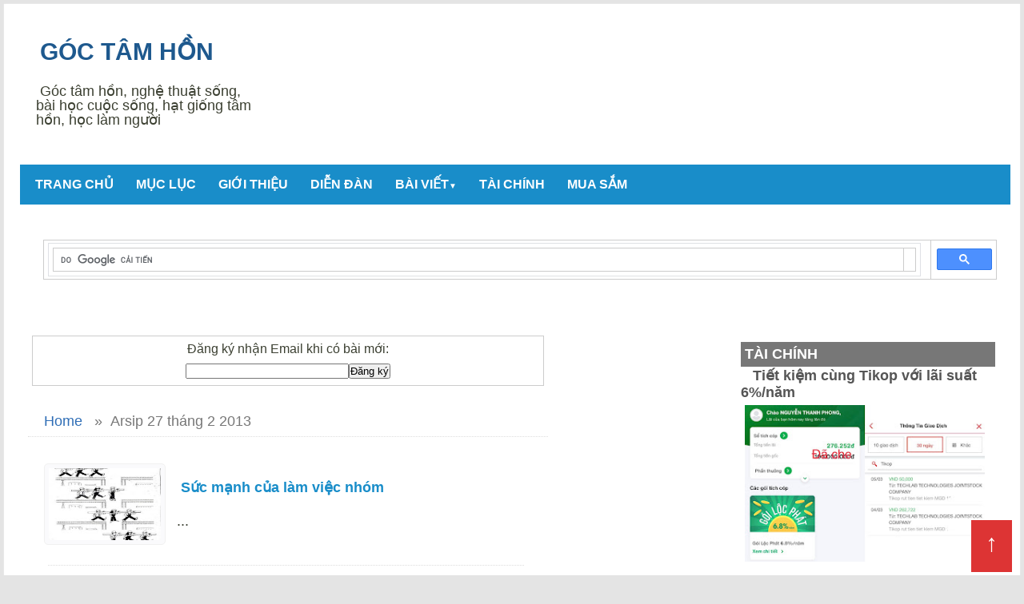

--- FILE ---
content_type: text/html; charset=utf-8
request_url: https://accounts.google.com/o/oauth2/postmessageRelay?parent=https%3A%2F%2Fwww.goctamhon.com&jsh=m%3B%2F_%2Fscs%2Fabc-static%2F_%2Fjs%2Fk%3Dgapi.lb.en.2kN9-TZiXrM.O%2Fd%3D1%2Frs%3DAHpOoo_B4hu0FeWRuWHfxnZ3V0WubwN7Qw%2Fm%3D__features__
body_size: 158
content:
<!DOCTYPE html><html><head><title></title><meta http-equiv="content-type" content="text/html; charset=utf-8"><meta http-equiv="X-UA-Compatible" content="IE=edge"><meta name="viewport" content="width=device-width, initial-scale=1, minimum-scale=1, maximum-scale=1, user-scalable=0"><script src='https://ssl.gstatic.com/accounts/o/2580342461-postmessagerelay.js' nonce="Rq4nki-dud8pD8CdEpIybw"></script></head><body><script type="text/javascript" src="https://apis.google.com/js/rpc:shindig_random.js?onload=init" nonce="Rq4nki-dud8pD8CdEpIybw"></script></body></html>

--- FILE ---
content_type: text/html; charset=utf-8
request_url: https://www.google.com/recaptcha/api2/aframe
body_size: 115
content:
<!DOCTYPE HTML><html><head><meta http-equiv="content-type" content="text/html; charset=UTF-8"></head><body><script nonce="OY0zd1qDxnfru_Rej80WUw">/** Anti-fraud and anti-abuse applications only. See google.com/recaptcha */ try{var clients={'sodar':'https://pagead2.googlesyndication.com/pagead/sodar?'};window.addEventListener("message",function(a){try{if(a.source===window.parent){var b=JSON.parse(a.data);var c=clients[b['id']];if(c){var d=document.createElement('img');d.src=c+b['params']+'&rc='+(localStorage.getItem("rc::a")?sessionStorage.getItem("rc::b"):"");window.document.body.appendChild(d);sessionStorage.setItem("rc::e",parseInt(sessionStorage.getItem("rc::e")||0)+1);localStorage.setItem("rc::h",'1769037354728');}}}catch(b){}});window.parent.postMessage("_grecaptcha_ready", "*");}catch(b){}</script></body></html>